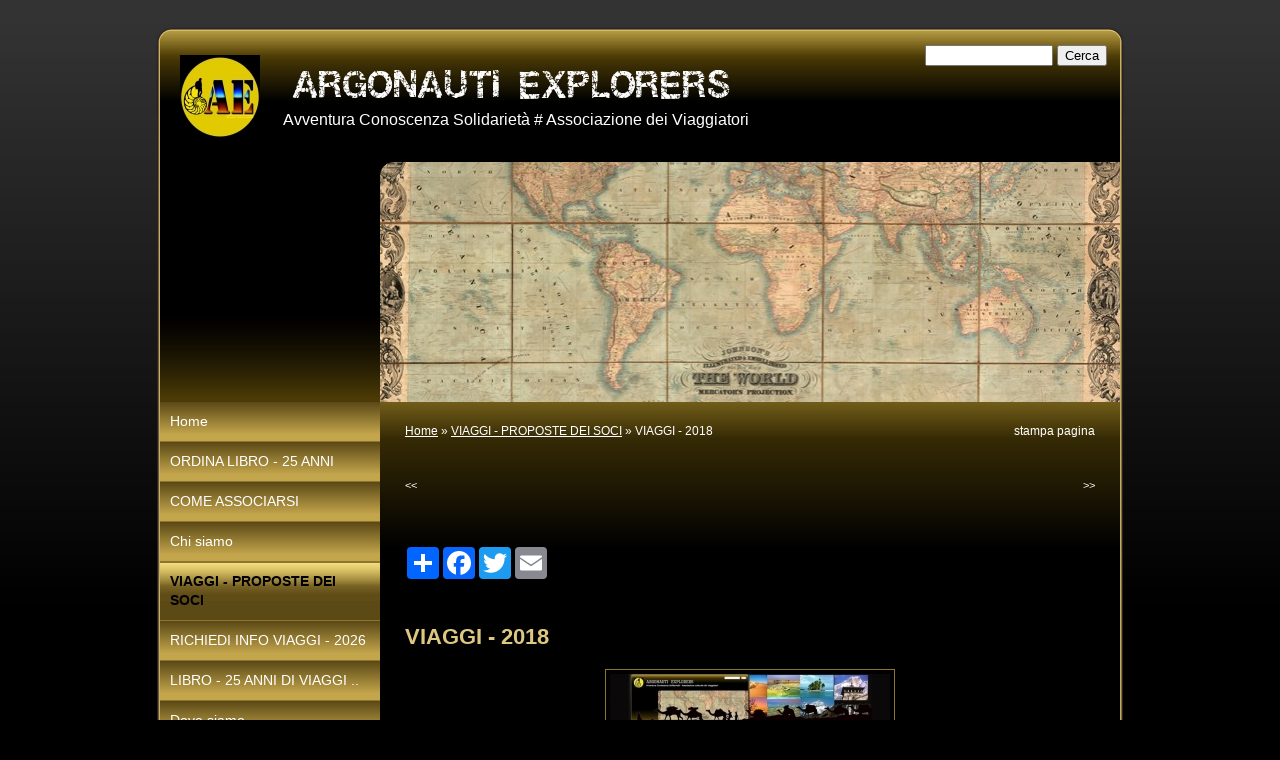

--- FILE ---
content_type: text/html
request_url: http://www.argonautiexplorers.it/1/viaggi_2018_2742848.html
body_size: 10203
content:
<!DOCTYPE html PUBLIC "-//W3C//DTD XHTML 1.0 Transitional//EN" "http://www.w3.org/TR/xhtml1/DTD/xhtml1-transitional.dtd">
<html xmlns="http://www.w3.org/1999/xhtml" lang="it">
<head >
	<title>VIAGGI  - 2018 |  ARGONAUTI  EXPLORERS</title>

	<meta charset="UTF-8" />
	
	
	<meta name="generator" content="Sitonline - http://www.sitonline.it" />
	<meta name="ROBOTS" content="ALL" />
	
	<meta content="(c)2026  ARGONAUTI  EXPLORERS  all rights reserved." name="copyright" />
			
	<link rel="icon" href="/favicon.ico" type="image/x-icon" />
<link rel="shortcut icon" href="/favicon.ico" type="image/x-icon" />

	<!--CSS START-->
	<link rel="stylesheet" href="/common_solswv1/css/photogallery.css" media="all" />
<style type="text/css">	
	a:active, a:focus {		
		outline-color: invert;
		outline-style: none;
		outline-width: 0pt;	
	}	
	.kill {	
		display: none !important;	
	}	
	.small-red-box {	
		width: 49.9%;
		float: left;		
	}
	.red_box_frame {	
		margin-bottom: 20px;		
	}	
	.red_box .text {	
		padding-top: 5px;
		padding-bottom: 7px;		
	}	
	.red_box img, wide_image {	
		margin-top: 7px !important		
	}
	#headergraphic{
		z-index:0;
	}
</style>
<script type="text/javascript" src="/common_solswv1/js/swfobject.js"></script> <style type='text/css'>
				.highslide-footer {display: none;}
				.highslide-header {display: none;}
				.redbox_add_btn {display:none;}
		</style><style type='text/css'>
						.send_friend .highslide-html .highslide-html-content{
							height: 610px!important;
							margin: 0 auto;
							position:relative;
							width: 700px!important;
						}
						.send_friend .highslide-footer {
							display: none;
						}
						.send_friend .highslide-header {
							display: none;
						}
						.send_friend .highslide-body {
							height: 610px!important;
							margin: 0 auto;
							width: 700px!important;
						}
						.send_friend .highslide-body iframe{
							height: 600px!important;
						}
						.send_friend_closebutton {
							background: url("/common_solswv1/js/highslide_last/graphics/close.png") repeat scroll 0 0 transparent;
							cursor: pointer;
							height: 30px;
							left: 15px;
							position: relative;
							top: -15px;
							width: 30px;
						}
						.send_friend .highslide-body iframe{
							width: 700px!important;
							height: 610px!important;
						}

						</style><script type="text/javascript" src="/common_solswv1/js/mootools-core.js"></script><script type="text/javascript" src="/common_solswv1/js/jquery.js"></script><script type="text/javascript">jQuery.noConflict();</script>

					<link rel="stylesheet" type="text/css" href="/common_solswv1/js/highslide_last/highslide.css" />
					<!--[if lt IE 7]>
					<link rel="stylesheet" type="text/css" href="/common_solswv1/js/highslide_last/highslide-ie6.css" />
					<![endif]-->
					<!-- questo era il contenuto di disclaimer_slideshow.css. ora è incluso -->
					<style type='text/css'>
						.highslide-html .highslide-html-content{
							height: 355px!important;
							margin: 0 auto;
							position:relative;
							width: 366px!important;
						}
						.highslide-footer {
							display: none;
						}
						.highslide-header {
							display: none;
						}
						.highslide-body {
							height: 350px!important;
							margin: 0 auto;
							text-align: justify;
							width: 340px!important;
						}
						.highslide-body iframe{
							width: 352px!important;
							height: 350px!important;
						}
					</style>
					<!-- questo era il contenuto di contact_slideshow.js. ora è incluso -->
					<script type="text/javascript" src="/common_solswv1/js/highslide_last/highslide-full.packed.js"></script>
					 <script type="text/javascript">
					 	var graphicsDir = decodeURIComponent('%2Fcommon_solswv1%2Fjs%2Fhighslide_last%2Fgraphics%2F');

					 	hs.registerOverlay({
							html: '<div class="closebutton" onclick="return hs.close(this)" title="Close"></div>',
							position: 'top right',
							fade: 0, // fading the semi-transparent overlay looks bad in IE
							useOnHtml: true,
							offsetX: 5,
							offsetY: -4
						});
						hs.marginBottom = 5;
						hs.align = "center";
						hs.showCredits = false;
						hs.graphicsDir = graphicsDir;
						hs.dimmingOpacity = 0.75;
						hs.wrapperClassName = 'borderless floating-caption';
						hs.dragHandler = null;
						hs.outlineType = 'rounded-white';
						hs.overflow = "hidden";
					 </script>
			<script type="text/javascript">
				hs.transitions = ['expand', 'crossfade'];
				hs.align = 'center';
				</script>
			
				<style type="text/css">
					.highslide-footer {display: none;}
					.highslide-header {display: none;}
					/* Neutralize styling: Elements we want to clean out entirely: */
					html, body, form {margin: 0; padding: 0;}
					img {border:0;}
					/* Neutralize styling: Elements with a vertical margin: */
					h1, h2, h3, h4, h5, pre, p, blockquote, ul, ol, dl {margin: 0; padding: 0;}
					/* Miscellaneous conveniences: */
					input, select, textarea { font-size: 12px; font-family: arial, sans-serif, verdana;}

					/* login-admin iframe ------------------------------------ */
					#login_sitoadmin {text-align:left;padding:0;width: 320px;margin:40px auto;}
					#login_sitoadmin h1 {color:#333333;font-size:18px;font-weight:normal;letter-spacing:-2px;margin:20px 0px 20px 0px;padding:0 0 5px;}
					.login-box {border:1px dotted #ccc;padding:20px;margin:0 auto;}
					.login-box label {color: #333333;display: block;font-size: 15px;font-weight: bold;padding: 0 0 2px 6px;text-align: left;width: 290px;font-weight: normal;}
					.login-box input.text_field {background: url("common_solswv1/images/form/textfield-shadow.gif") no-repeat scroll 0 0 transparent;border: 1px solid #969696;color: #555555;height: 28px;line-height: 28px;margin-bottom: 10px;padding: 0 5px;width: 264px;}
					.sitoadmin_button_orange {background: url("common_solswv1/images/form/sitoadmin_orange-r.gif") no-repeat scroll right 0 transparent;float: right;margin: 5px 0 0;}
					.sitoadmin-submit {background: url("common_solswv1/images/form/sitoadmin_orange-l.gif") no-repeat scroll 0 0 transparent;border: medium none;color: #111111;cursor: pointer;display: block;font-size: 15px;font-weight: bold;height: 32px;line-height: 32px;margin: 0 2px 0 0;padding: 0 13px 0 15px;text-transform: uppercase;}
					.login-error {color: red;font-size: 11px;font-weight: bold;position: absolute;right: 19px;top: 11px;}
					.remember_psw a {color:#336699;font-size:12px;font-style:italic;text-decoration:none;text-shadow:1px 1px #ffffff;background:transparent url("common_solswv1/images/a/sitoadmin_remember_pwd.gif") no-repeat scroll 0 1px;padding-left:18px;float:left;margin-left:6px;margin-top:13px;}
					.remember_psw a:hover {text-decoration:underline;}
				</style>
				<script type="text/javascript" src="/common_solswv1/js/contact_slideshow.js"></script>
<link href="/common_solswv1/css/framework_old_tmpl.css" rel="stylesheet" media="screen" type="text/css" />
<link href="/common_solswv1/css/framework_global.css" rel="stylesheet" media="screen" type="text/css" />
<link href="/1/css/style.css" rel="stylesheet" media="screen" type="text/css" />
<link href="/1/css/style.css" rel="stylesheet" media="screen" type="text/css">

	<!--CSS END-->

	<style type="text/css">
		#main_menu li.viaggi_proposte_dei_soci  a {font-weight: bold;}
		#sub_menu li.viaggi_proposte_dei_soci  a {font-weight: bold;}
	</style>

<link href="/common_solswv1/css/style_print.css" media="print" rel="stylesheet" type="text/css" /><script async src="//pagead2.googlesyndication.com/pagead/js/adsbygoogle.js"></script>
<script>
  (adsbygoogle = window.adsbygoogle || []).push({
    google_ad_client: "ca-pub-5499575666479712",
    enable_page_level_ads: true
  });
</script>
<script type="text/javascript" src="/common_solswv1/js/cart.js?v=201507"></script>

		<script type="text/javascript">
		/* <![CDATA[ */
			function dirottatore(a,b){
				if(/android.+mobile|avantgo|bada\/|blackberry|bb10|blazer|compal|elaine|fennec|hiptop|iemobile|ip(hone|od)|iris|kindle|lge |maemo|midp|mmp|opera m(ob|in)i|palm( os)?|phone|p(ixi|re)\/|plucker|pocket|psp|symbian|treo|up\.(browser|link)|vodafone|wap|windows (ce|phone)|xda|xiino/i.test(a)||/1207|6310|6590|3gso|4thp|50[1-6]i|770s|802s|a wa|abac|ac(er|oo|s\-)|ai(ko|rn)|al(av|ca|co)|amoi|an(ex|ny|yw)|aptu|ar(ch|go)|as(te|us)|attw|au(di|\-m|r |s )|avan|be(ck|ll|nq)|bi(lb|rd)|bl(ac|az)|br(e|v)w|bumb|bw\-(n|u)|c55\/|capi|ccwa|cdm\-|cell|chtm|cldc|cmd\-|co(mp|nd)|craw|da(it|ll|ng)|dbte|dc\-s|devi|dica|dmob|do(c|p)o|ds(12|\-d)|el(49|ai)|em(l2|ul)|er(ic|k0)|esl8|ez([4-7]0|os|wa|ze)|fetc|fly(\-|_)|g1 u|g560|gene|gf\-5|g\-mo|go(\.w|od)|gr(ad|un)|haie|hcit|hd\-(m|p|t)|hei\-|hi(pt|ta)|hp( i|ip)|hs\-c|ht(c(\-| |_|a|g|p|s|t)|tp)|hu(aw|tc)|i\-(20|go|ma)|i230|iac( |\-|\/)|ibro|idea|ig01|ikom|im1k|inno|ipaq|iris|ja(t|v)a|jbro|jemu|jigs|kddi|keji|kgt( |\/)|klon|kpt |kwc\-|kyo(c|k)|le(no|xi)|lg( g|\/(k|l|u)|50|54|e\-|e\/|\-[a-w])|libw|lynx|m1\-w|m3ga|m50\/|ma(te|ui|xo)|mc(01|21|ca)|m\-cr|me(di|rc|ri)|mi(o8|oa|ts)|mmef|mo(01|02|bi|de|do|t(\-| |o|v)|zz)|mt(50|p1|v )|mwbp|mywa|n10[0-2]|n20[2-3]|n30(0|2)|n50(0|2|5)|n7(0(0|1)|10)|ne((c|m)\-|on|tf|wf|wg|wt)|nok(6|i)|nzph|o2im|op(ti|wv)|oran|owg1|p800|pan(a|d|t)|pdxg|pg(13|\-([1-8]|c))|phil|pire|pl(ay|uc)|pn\-2|po(ck|rt|se)|prox|psio|pt\-g|qa\-a|qc(07|12|21|32|60|\-[2-7]|i\-)|qtek|r380|r600|raks|rim9|ro(ve|zo)|s55\/|sa(ge|ma|mm|ms|ny|va)|sc(01|h\-|oo|p\-)|sdk\/|se(c(\-|0|1)|47|mc|nd|ri)|sgh\-|shar|sie(\-|m)|sk\-0|sl(45|id)|sm(al|ar|b3|it|t5)|so(ft|ny)|sp(01|h\-|v\-|v )|sy(01|mb)|t2(18|50)|t6(00|10|18)|ta(gt|lk)|tcl\-|tdg\-|tel(i|m)|tim\-|t\-mo|to(pl|sh)|ts(70|m\-|m3|m5)|tx\-9|up(\.b|g1|si)|utst|v400|v750|veri|vi(rg|te)|vk(40|5[0-3]|\-v)|vm40|voda|vulc|vx(52|53|60|61|70|80|81|83|85|98)|w3c(\-| )|webc|whit|wi(g |nc|nw)|wmlb|wonu|x700|xda(\-|2|g)|yas\-|your|zeto|zte\-/i.test(a.substr(0,4)))
				{
					if(Cookie.read("sol_mobi") == null || Cookie.read("sol_mobi") == 0)
						window.location=b;
				}else{
					if(Cookie.read("sol_mobi")!= null && Cookie.read("sol_mobi") == 1)
						window.location=b;
				}
			}
			dirottatore(navigator.userAgent||navigator.vendor||window.opera,"//m.argonautiexplorers.it/1/viaggi_2018_2742848.html" + window.location.search + window.location.hash);
			/*]]>*/
		</script></head>
<body id="dynamic_content_page" class="viaggi_proposte_dei_soci big_header">

<!--CONTAINER START: it contains all the contents of the page-->
	<div id="container">
		<div class="container-deco01">
			<div class="container-deco02">
				<div class="container-deco03">
<!--HEADER START: it contains the header content of the page, header image, title, description, logo, search, language flags, mp3 player, etc...-->
	            <div id="header_search">
                    <!--SEARCH START-->
                    <div id="search">
                        <form action="/search_solswv1" method="post" name="search">
	<input type="hidden" name="id_lingua" value="1" />
	<input type="hidden" name="search" value="1" />
	<input type="hidden" name="op" value="1" />
	<input type="text" id="searchstyle" name="search_value" value="" />
	<input class="submitstyle" type="submit" value="Cerca" />
</form>
                    </div>
                    <!--SEARCH END-->
                </div>
                
					<div id="header">
						<div class="header-deco01">
		  					<div class="header-deco02">
								<div class="header-deco03">

									<div id="headergraphic">
										
										<div class="headerflash-deco01"></div>
<div class="headerflash-deco02"></div>
<div class="headerflash-deco03"></div>
<div class="headerflash-deco04"></div>
									</div>

									<div id="headerobjects">

								<!--LOGO and TITLE START-->
								<div class="logo_title_container">
									<div class="logo_title_container-deco01">

										<!--LOGO START-->
										<div id="logo" class="">
											<!-- LOGO -->
<a href="/" 
			style="text-decoration: none;
			display: block;
			background: transparent url('/1/images/12084_0_3994485_2991.jpg') no-repeat !important;
			background: none;
			filter: progid:DXImageTransform.Microsoft.AlphaImageLoader(enabled=true, sizingMethod='image', src='/1/images/12084_0_3994485_2991.jpg');
			width: 80px;
			height: 84px;"
			 title=" ARGONAUTI  EXPLORERS"></a>
<!-- FINE LOGO -->							
										</div>
										<!--LOGO END-->

										<!--TITLE-SLOGAN START-->
										<div id="header-title">
											<div style="margin: 2px 0 0 3px; width: 560px; float: left; height: 50px; position: relative;">
	<a style="display: block; position: absolute; height: 50px; width: 100%; z-index: 30;" target="_top" href="/" title=" ARGONAUTI  EXPLORERS"><span class="kill"> ARGONAUTI  EXPLORERS</span></a>
	<h1 style="padding:15px 0 0 5px; position: absolute; height: 50px; width: 100%; z-index: 20;" class=" kill"> ARGONAUTI  EXPLORERS</h1>
	<span style="display: block; position: absolute; height: 50px; width: 100%; z-index: 10; overflow: hidden; background: transparent url(/images/graphic_title_1.png) no-repeat !important;background: none;filter: progid:DXImageTransform.Microsoft.AlphaImageLoader(enabled=true, sizingMethod='image', src='/images/graphic_title_1.png');"></span>
</div>
<div style="clear: both;"></div>
											<h2>     Avventura  Conoscenza  Solidarietà       #

      Associazione  dei Viaggiatori</h2>
										</div>
										<!--TITLE-SLOGAN END-->

										<div class="clear"></div>
									</div>
								</div>
								<!--LOGO and TITLE END-->
										
										<div class="clear"></div>									
									</div>

								</div>
							</div>
						</div>
					</div>
<!--HEADER END -->	

<!--CONTENT BOX START: it contains the main content of the page -->
	<div id="content_box">
		<div class="content_box-deco01">
			<div class="content_box-deco02">
				<div class="content_box-deco03">	 

<!--CENTER START: it contains the main content of the page -->
					<div id="center">
						<div class="center-deco01">
				  			<div class="center-deco02">
								<div class="center-deco03">

									<div id="path"><a href="/" title=" ARGONAUTI  EXPLORERS">Home</a> &raquo; <a href="/1/viaggi_proposte_dei_soci_346096.html" title="VIAGGI - PROPOSTE DEI SOCI -  ARGONAUTI  EXPLORERS">VIAGGI - PROPOSTE DEI SOCI</a> &raquo; VIAGGI  - 2018</div> 									
									<div style="float: right" id="print"><div class="print-deco01"><a onclick="window.print()" rel="nofollow">stampa pagina</a></div></div>
									<div class="clear"></div>    
									
									<!--RED_BOX_CONTAINER1 START-->	
																		
									<ul id="navigation" style="margin-top:10px; height:30px;">
										<li class="left"><a href="west_papua_unknown_reloaded_mamberamo_foja_2018_exped_nuova_data_1963020.html" class="prev_page_int"><span>&lt;&lt;</span></a></li>
										<li class="right"><a href="iran_khorasan_e_baluchistan_24_aprile_2018_2861756.html" class="next_page_int"><span>&gt;&gt;</span></a></li>
									</ul>

									<div id="dinamic_red_box_container">
										<div class="dinamic_red_box_container-deco01">
											<div class="red_box_frame">
												
	<div id="share_box" class="share_box_bottom" style="margin: 18px 0 0 0;">
		<!-- AddToAny BEGIN -->
		<div class="a2a_kit a2a_kit_size_32 a2a_default_style">
		<a class="a2a_dd" href="https://www.addtoany.com/share_save"></a>
		<a class="a2a_button_facebook"></a>
		<a class="a2a_button_twitter"></a>
		<a class="a2a_button_google_plus"></a>
		<a class="a2a_button_email"></a>
		<span>&nbsp;</span><iframe src="https://www.facebook.com/plugins/like.php?href=http%3A%2F%2Fwww.argonautiexplorers.it&amp;layout=button_count&amp;show_faces=false&amp;width=150&amp;action=like&amp;colorscheme=light&amp;height=32" scrolling="no" frameborder="0" style="border:none; overflow:hidden; width:150px; height:32px; margin-top:6px;" allowTransparency="true"></iframe></div><script type="text/javascript" src="//static.addtoany.com/menu/page.js"></script><!-- AddToAny END -->
	</div><!-- TRUE --><div class="red_box_frame-deco01">
	<div class="red_box_frame-deco02">
		<div class="red_box_frame-deco03">
			<div class="red-box-inner">

				

					<div style="clear:both"></div>

					<div class="red_box" id="pr_2742848">
						<h3><span class="red_box_h3-deco01"></span><span class="red_box_h3-deco02"></span><span class="red_box_h3-deco03"></span>VIAGGI  - 2018</h3><span class="h3_separator"></span>
						<div class="red-box-content">
							
							
							<div style="text-align:center"><img style="margin-right: 0;"  src="/1/images/280_0_4825613_2991.jpg" alt="VIAGGI  - 2018 -  ARGONAUTI  EXPLORERS"/></div>
							<div class="abstract"></div>
							<div class="text"><p><span style="font-size: x-large;">VIAGGI &nbsp; - 2018.</span></p>
<p><span style="font-size: x-large;">Prossimamente altre proposte allo studio.</span></p>
<p><span style="font-size: x-large;">Seguici, visita il sito per vedere gli aggiornamenti.</span></p>
<p><span style="font-size: x-large;">Oppure se non lo hai ancora fatto associati ad Argonauti Explorers,</span></p>
<p><span style="font-size: x-large;">e sarai informato in anticipo.</span></p>
<p><span style="font-size: x-large;">&nbsp;</span></p>
<p><span color="#ff6600" style="color: #ffff00;"><span face="Verdana, serif"><span size="3"><b>NOTA BENE&nbsp;-&nbsp;ARGONAUTI EXPLORERS E&rsquo; UNA ASSOCIAZIONE E COME TALE NON ORGANIZZA VIAGGI. IN QUESTA RUBRICA DEL SITO OSPITA LE PROPOSTE DEI SOCI CHE NE FANNO RICHIESTA SULLA BASE DEL CODICE ETICO E CHE REALIZZERANNO ATTRAVERSO I TOUR OPERATOR DI LORO FIDUCIA. I SOCI PARTECIPANTI SONO CONSCI TRATTARSI DI VIAGGI AUTOGESTITI CON LA LORO COLLABORAZIONE E CON SPIRITO DI AMICIZIA. PER OGNI INFORMAZIONE RIVOLGERSI AI SOCI PROMOTORI. TUTTI I VIAGGI PROPOSTI SONO COMUNQUE RISERVATI AI SOCI</b></span></span></span></p>
<p><span style="font-size: x-large;">&nbsp;</span></p>
<p><span color="#ff6600"><span face="Verdana, serif"><span size="3"><b>&nbsp;</b></span></span></span></p>
<p><span style="font-size: x-large;">&nbsp;</span></p></div>
							
							
							
							
						</div>
					</div>
					
					<div class="date_and_comments"> <a href="#" onclick="window.open('/commenti_solswv1?id_box_container=579473&id_box=2742848&id_lingua=1','pop_up','width=540,height=520,scrollbars=yes,menubar=no,resizable=no');">commenti</a> (14) </div>

				

			</div>
		</div>
	</div>
</div>

												
												
											</div>
										</div>
									</div>

									<div style="clear:both;"></div>									
									<ul id="navigation">
										<li class="left"><a href="west_papua_unknown_reloaded_mamberamo_foja_2018_exped_nuova_data_1963020.html" class="prev_page_int"><span>&lt;&lt;</span></a></li>
										<li class="right"><a href="iran_khorasan_e_baluchistan_24_aprile_2018_2861756.html" class="next_page_int"><span>&gt;&gt;</span></a></li>
									</ul>
									<!--RED_BOX_CONTAINER1 END-->	

								</div>
							</div>
						</div>
					</div>
<!--CENTER END -->

<!--LEFT START: it contains the contents of the left sidebar -->
					<div id="left">
			 			<div class="left-deco01">
			  				<div class="left-deco02">
			  					<div class="left-deco03">

			  						<!--MP3_PLAYER START-->
			  						
			  						<!--MP3_PLAYER END-->

			  						<!--MAIN_MENU START-->
						 			<div id="main_menu">
						 				<!-- Navigazione principale -->
<ul>
<li class="home"><a href="/" title=" ARGONAUTI  EXPLORERS">Home</a></li>

<li class="ordina_libro_25_anni"><a href="/1/ordina_libro_25_anni_1383000.html" title="ORDINA LIBRO - 25 ANNI -  ARGONAUTI  EXPLORERS" rel="nofollow">ORDINA LIBRO - 25 ANNI</a></li>

<li class="come_associarsi"><a href="/1/come_associarsi_359957.html" title="COME ASSOCIARSI -  ARGONAUTI  EXPLORERS" rel="nofollow">COME ASSOCIARSI</a></li>

<li class="chi_siamo"><a href="/1/chi_siamo_16151.html" title="Chi siamo -  ARGONAUTI  EXPLORERS">Chi siamo</a></li>

<li class="viaggi_proposte_dei_soci selected"><a href="/1/viaggi_proposte_dei_soci_346096.html" title="VIAGGI - PROPOSTE DEI SOCI -  ARGONAUTI  EXPLORERS">VIAGGI - PROPOSTE DEI SOCI</a></li>

<li class="richiedi_info_viaggi_2026"><a href="/1/richiedi_info_viaggi_2026_16152.html" title="RICHIEDI INFO VIAGGI  - 2026 -  ARGONAUTI  EXPLORERS" rel="nofollow">RICHIEDI INFO VIAGGI  - 2026</a></li>

<li class="libro_25_anni_di_viaggi"><a href="/1/libro_25_anni_di_viaggi_1372804.html" title="LIBRO -  25 ANNI DI VIAGGI .. -  ARGONAUTI  EXPLORERS">LIBRO -  25 ANNI DI VIAGGI ..</a></li>

<li class="dove_siamo"><a href="/1/dove_siamo_16153.html" title="Dove siamo -  ARGONAUTI  EXPLORERS">Dove siamo</a></li>

<li class="foto_gallery"><a href="/1/foto_gallery_16154.html" title="Foto Gallery -  ARGONAUTI  EXPLORERS">Foto Gallery</a></li>

<li class="eventi_appuntamenti"><a href="/1/eventi_appuntamenti_350291.html" title="EVENTI - APPUNTAMENTI -  ARGONAUTI  EXPLORERS">EVENTI - APPUNTAMENTI</a></li>

<li class="archivio_rivsta_ae_2002_2015"><a href="/1/archivio_rivsta_ae_2002_2015_555349.html" title="ARCHIVIO RIVSTA   AE 2002-2015 -  ARGONAUTI  EXPLORERS">ARCHIVIO RIVSTA   AE 2002-2015</a></li>

<li class="archivio_frontiere_new"><a href="/1/archivio_frontiere_new_735548.html" title="ARCHIVIO   FRONTIERE -  NEW! -  ARGONAUTI  EXPLORERS">ARCHIVIO   FRONTIERE -  NEW!</a></li>

<li class="video_explorers"><a href="/1/video_explorers_972892.html" title="VIDEO EXPLORERS -  ARGONAUTI  EXPLORERS">VIDEO EXPLORERS</a></li>

<li class="in_memoria_di_nello"><a href="/1/in_memoria_di_nello_1358654.html" title="IN MEMORIA DI NELLO -  ARGONAUTI  EXPLORERS">IN MEMORIA DI NELLO</a></li>

<li class="ricordo_di_marco"><a href="/1/ricordo_di_marco_908874.html" title="RICORDO DI MARCO -  ARGONAUTI  EXPLORERS">RICORDO DI MARCO</a></li>

<li class="ricordo_di_franco"><a href="/1/ricordo_di_franco_1157314.html" title="RICORDO DI FRANCO -  ARGONAUTI  EXPLORERS">RICORDO DI FRANCO</a></li>

<li class="editoriali_testi"><a href="/1/editoriali_testi_1161282.html" title="EDITORIALI - testi -  ARGONAUTI  EXPLORERS">EDITORIALI - testi</a></li>

</ul>
<!-- Fine navigazione principale -->
									</div>
									<div id="sub_menu" >
										<span id="sub_menu_father"></span>
										<span id="sub_menu1"></span>
										<span id="sub_menu2"></span>
									</div>
									<!--MAIN_MENU END-->
                                                                        

									<div class="blue_box_external_bg">
                                   						<div class="blue_box_external_bg-deco01">
											<div class="blue_box_external_bg-deco02">
												<div class="blue_box_external_bg-deco03">
                                                                                                
												<script>
/*
window['solPageSettings'] = {
	id: '5', //blue_box_container
	hs_href:"",
	hs_width: '',
	hs_height: '',
	hs_aligh: ''
}
 */
</script>
<div class="blue_box_container">
	<div class="blue_box_container-deco01">
		<div class="blue_box_container-deco02">
			<div class="blue_box_container-deco03">
				
							<div class="blue_box_wrapper">
								
								



<div class="blue_box">
<h4><span>NOVITA&#039;  -  INCONTRI - NEWS !</span></h4>

<a href="http://www.worldmapfinder.com/GoogleMaps/It.html" target="_blank" class="bluebox_img"><img src="/1/images/140_0_2299261_2991.jpg" alt="NOVITA&#039;  -  INCONTRI - NEWS ! -  ARGONAUTI  EXPLORERS"/></a>
<p>ESPLORA IL MONDO con GoogleMaps</p>

<a href="/redirect_solswv1?p=viaggi_proposte_dei_soci_346096&amp;id_lingua=1" class="bluebox_img"><img src="/1/images/140_27_744580_0.jpg" alt="NOVITA&#039;  -  INCONTRI - NEWS ! -  ARGONAUTI  EXPLORERS"/></a>
<p>I VIAGGI IN PROGRAMMA</p>

<a href="http://sostieni.link/19500" target="_blank" class="bluebox_img"><img src="/1/images/140_0_5260834_2991.jpg" alt="NOVITA&#039;  -  INCONTRI - NEWS ! -  ARGONAUTI  EXPLORERS"/></a>
<p>il libro dei 25 anni di ARGONAUTI EXPLORERS - PRENOTALO</p>

<a href="/redirect_solswv1?p=mostra_al_pime_di_milano_papua_nuova_guinea_dal_18_09_21_al_26_febbraio_2022_3272483&amp;idc=586583&amp;idp=350291&amp;id_lingua=1" class="bluebox_img"><img src="/1/images/140_0_5530435_2991.jpg" alt="NOVITA&#039;  -  INCONTRI - NEWS ! -  ARGONAUTI  EXPLORERS"/></a>
<p>MOSTRA AL PIME di Milano - PAPUA NUOVA GUINEA dal 18 settembre 2021 al 26 febbraio 2022</p>

</div>




								
								



<div class="blue_box">
<h4><span>NOTIZIE  VIAGGI - NEWS !</span></h4>

<img src="/1/images/140_0_4825613_2991.jpg" alt="NOTIZIE  VIAGGI - NEWS ! -  ARGONAUTI  EXPLORERS"/>
<p>VIAGGI  -- 2025 PROSSIMAMENTE Altre PROPOSTE</p>

<a href="/redirect_solswv1?p=gibuti_e_somaliland_24_01_2026_3295069&amp;idc=579473&amp;idp=346096&amp;id_lingua=1" class="bluebox_img"><img src="/1/images/140_0_5605738_2991.jpg" alt="NOTIZIE  VIAGGI - NEWS ! -  ARGONAUTI  EXPLORERS"/></a>
<p>SOMALILAND GIBOUTI GENNAIO 2026</p>

<a href="/redirect_solswv1?p=india_orissa_1_01_2026_3295457&amp;idc=579473&amp;idp=346096&amp;id_lingua=1" class="bluebox_img"><img src="/1/images/140_0_3075483_2991.jpg" alt="NOTIZIE  VIAGGI - NEWS ! -  ARGONAUTI  EXPLORERS"/></a>
<p>INDIA ORISSA. 1/01/2026</p>

<a href="/redirect_solswv1?p=rukum_e_rolfa_nepal_9_marzo_2026_3295458&amp;idc=579473&amp;idp=346096&amp;id_lingua=1" class="bluebox_img"><img src="/1/images/140_0_5606923_2991.jpg" alt="NOTIZIE  VIAGGI - NEWS ! -  ARGONAUTI  EXPLORERS"/></a>
<p>RUKUM E ROLFA - NEPAL. 9 marzo 2026</p>

<a href="/redirect_solswv1?p=turkmenistan_21_marzo_2026_3295563&amp;idc=579473&amp;idp=346096&amp;id_lingua=1" class="bluebox_img"><img src="/1/images/140_0_5607421_2991.jpg" alt="NOTIZIE  VIAGGI - NEWS ! -  ARGONAUTI  EXPLORERS"/></a>
<p>Viaggio in TURKMENISTAN 21 marzo 2026</p>

<a href="/redirect_solswv1?p=mangistau_kazakistan_20_aprile_2026_3295459&amp;idc=579473&amp;idp=346096&amp;id_lingua=1" class="bluebox_img"><img src="/1/images/140_0_5606924_2991.jpg" alt="NOTIZIE  VIAGGI - NEWS ! -  ARGONAUTI  EXPLORERS"/></a>
<p>Viaggio in KAZAKISTAN: Mangistau 20 aprile 2026</p>

</div>




								
								



<div class="blue_box appSidebar">
<h4><span>VIAGGIARE SICURI</span></h4>

<div class="appContainer"><div class="html-app"><br /><object data="http://www.viaggiaresicuri.it/widget_con_dovesiamonelmondo.swf" type="application/x-shockwave-flash" height="370" width="180"><param name="movie" value="http://www.viaggiaresicuri.it/widget_con_dovesiamonelmondo.swf" /></param></object></div></div>

</div>




								
								



<div class="blue_box">


</div>




								
								



<div class="blue_box">
<h4><span>LA RIVISTA DIGITALE - Clicca !!</span></h4>

<a href="http://www.calameo.com/read/00125230675e3922440f7" target="_blank" class="bluebox_img"><img src="/1/images/140_0_3828195_2991.jpg" alt="LA RIVISTA DIGITALE - Clicca !! -  ARGONAUTI  EXPLORERS"/></a>
<p>ARGONAUTI EXPLORERS N 22 - 2015
Sfoglia il Magazine Digitale !</p>

<a href="http://www.calameo.com/read/0012523067cf7930cc474?authid=lmBHXEaR740i" target="_blank" class="bluebox_img"><img src="/1/images/140_0_3392252_2991.jpg" alt="LA RIVISTA DIGITALE - Clicca !! -  ARGONAUTI  EXPLORERS"/></a>
<p>ARGONAUTI EXPLORERS N 21  2014</p>

<a href="https://www.calameo.com/read/0012523067daa5cb7fc75" target="_blank" class="bluebox_img"><img src="/1/images/140_0_5500275_2991.jpg" alt="LA RIVISTA DIGITALE - Clicca !! -  ARGONAUTI  EXPLORERS"/></a>
<p>FRONTIERE 2    2020</p>

</div>




								
							</div>
							
				
			</div>
		</div>
	</div>
</div>
<div id="social_container"><script type="text/javascript">document.write("<div id=\"facebook_box\" class=\"social-align\" style=\"margin:0px auto; padding:0 0 20px; width:184px;\"><iframe src=\"https://www.facebook.com/plugins/likebox.php?href=http%3A%2F%2Fwww.facebook.com%2FARGONAUTIEXPLORERS&amp;width=184&amp;connections=6&amp;stream=true&amp;header=true&amp;height=587\" scrolling=\"no\" frameborder=\"0\" style=\"border:none; overflow:hidden; width:184px; height:587px; background-color:#ffffff;\"></iframe></div>");</script>
			<div id="twitter_box" class="social-align" style="margin:0px auto; padding:0 0 20px; width:184px;">
				<a class="twitter-timeline" href="https://twitter.com/https://twitter.com/#!/ArgonautiExplor" data-widget-id="347017358621155328" data-screen-name="https://twitter.com/#!/ArgonautiExplor">Tweets di @https://twitter.com/#!/ArgonautiExplor</a>
				<script type="text/javascript">
				!function(d,s,id){var js,fjs=d.getElementsByTagName(s)[0],p=/^http:/.test(d.location)?'http':'https';if(!d.getElementById(id)){js=d.createElement(s);js.id=id;js.src=p+"://platform.twitter.com/widgets.js";fjs.parentNode.insertBefore(js,fjs);}}(document,"script","twitter-wjs");</script>
			</div></div>

												</div>
											</div>
										</div>
									</div>

								</div>
							</div>
						</div>
					</div>
<!--LEFT END -->


					<div class="clear"></div>
				</div>
			</div>
		</div>
	</div>

<!--CONTENT BOX END -->


<!--FOOTER START: it contains the footer contents of the page, as credits, copyright, viral, etc... -->
					<div id="footer">
						<div class="footer-deco01">
	  					  	<div class="footer-deco02">						
								<div class="footer-deco03">
									<!--COPYRIGHT END-->
									<span class="copyright">
										&copy; Copyright&nbsp;2026  ARGONAUTI  EXPLORERS. All rights reserved.   | <script type="text/javascript">
				hs.transitions = ['expand', 'crossfade'];
				hs.align = 'center';
				</script>
				<a class="login-link" href="#" id="loginlink" onclick="return hs.htmlExpand(this);">
					<span>Login</span>
				</a>
				<div class="highslide-maincontent">
				<div id="login_sitoadmin" style="position:relative;">
					<h1>Entra nell'area di amministrazione del sito</h1>
					<div style="display:none; color: #ff0000;" id="errorlog">username o password non corrette</div>
					<form name="controllo" method="post" action="//sol.register.it/www/dada_api.ctr">
						<input type="hidden" name="2e7814910a99c3a4ef1d0d0e45cf1962" value="8e3ed2e813e7b89058a90b564ffe46f2NRMMCjsRIRwQNgwVGAcdFhEcXgwVMTsIPjM0AAg6EzApOg06ODYsKzotHjE7DDYrMDEzNjE6" style="display: none;">
							<div class="login-box">
							<label>username:</label>
								<input class="text_field"  name="user_sub" type="text" value="" maxlength="15" tabindex="10">
							<label>password:</label>
							<input class="text_field"  name="pwd_sub" type="password" value="" maxlength="15" tabindex="11" />
							<div class="sitoadmin_button_orange">
								<input type="submit" name="invio" src="" value="accedi" tabindex="12" class="sitoadmin-submit" />
							</div>
							<div style="clear:both;"></div>
						</div>
					</form>
				</div>
				</div>
				<script language='javascript'>
						var a, b, c;
						var qs = location.search;

						a = qs.split("?");
						b = a[1].split("=");
						c = b[1];

						if(c == 0){
							document.getElementById('errorlog').style.display = 'block';
							hs.htmlExpand(document.getElementById('loginlink'));
						}
				</script>
									</span>
									<!--COPYRIGHT START-->
								</div>
							</div>
						</div>
	 			   	</div>
<!--FOOTER END -->
					<div class="clear"></div>
				</div>
			</div>
		</div>
	</div>
<!--CONTAINER END -->

<!--EXTRA DIV START: 6 additional divs to help you improve the website's design -->
	<div id="Extra01"><div class="extra"><span></span></div></div>			
	<div id="Extra02"><div class="extra"><span></span></div></div>
	<div id="Extra03"><div class="extra"><span></span></div></div>
	<div id="Extra04"><div class="extra"><span></span></div></div>
	<div id="Extra05"><div class="extra"><span></span></div></div>
	<div id="Extra06"><div class="extra"><span></span></div></div>
<!--EXTRA DIV END -->



<script async src="//pagead2.googlesyndication.com/pagead/js/adsbygoogle.js"></script><!-- ANNUN1 -->
<ins class="adsbygoogle"
     style="display:block"
     data-ad-client="ca-pub-5499575666479712"
     data-ad-slot="7084826601"
     data-ad-format="auto"></ins>
<script>
(adsbygoogle = window.adsbygoogle || []).push({});
</script></body>
</html>



--- FILE ---
content_type: text/html; charset=utf-8
request_url: https://www.google.com/recaptcha/api2/aframe
body_size: 269
content:
<!DOCTYPE HTML><html><head><meta http-equiv="content-type" content="text/html; charset=UTF-8"></head><body><script nonce="MGjZUbNiWsnWdxqGUENvQg">/** Anti-fraud and anti-abuse applications only. See google.com/recaptcha */ try{var clients={'sodar':'https://pagead2.googlesyndication.com/pagead/sodar?'};window.addEventListener("message",function(a){try{if(a.source===window.parent){var b=JSON.parse(a.data);var c=clients[b['id']];if(c){var d=document.createElement('img');d.src=c+b['params']+'&rc='+(localStorage.getItem("rc::a")?sessionStorage.getItem("rc::b"):"");window.document.body.appendChild(d);sessionStorage.setItem("rc::e",parseInt(sessionStorage.getItem("rc::e")||0)+1);localStorage.setItem("rc::h",'1768897238601');}}}catch(b){}});window.parent.postMessage("_grecaptcha_ready", "*");}catch(b){}</script></body></html>